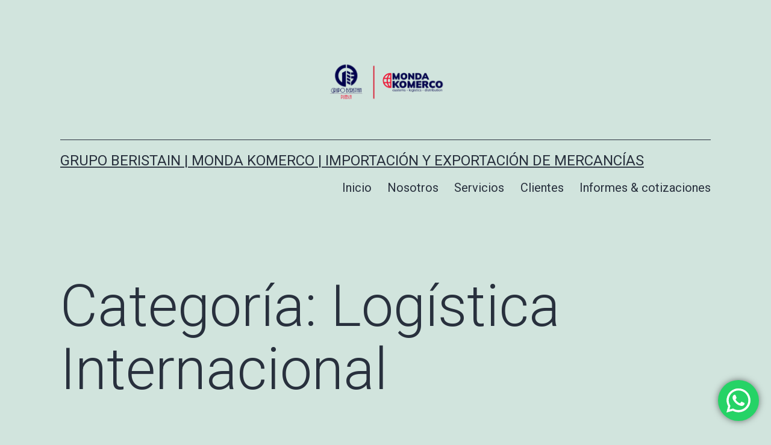

--- FILE ---
content_type: text/html
request_url: https://www.grupoberistain.com/category/logistica-internacional/
body_size: 12882
content:
<!doctype html>
<html lang="es" >
<head>
<meta charset="UTF-8" />
<meta name="viewport" content="width=device-width, initial-scale=1" />
<meta name='robots' content='index, follow, max-image-preview:large, max-snippet:-1, max-video-preview:-1' />
<style>img:is([sizes="auto" i], [sizes^="auto," i]) { contain-intrinsic-size: 3000px 1500px }</style>
<!-- This site is optimized with the Yoast SEO plugin v22.3 - https://yoast.com/wordpress/plugins/seo/ -->
<title>Logística Internacional archivos - Grupo Beristain | Monda Komerco | Importación y Exportación de Mercancías</title>
<link rel="canonical" href="https://www.grupoberistain.com/category/logistica-internacional/" />
<link rel="next" href="https://www.grupoberistain.com/category/logistica-internacional/page/2/" />
<meta property="og:locale" content="es_MX" />
<meta property="og:type" content="article" />
<meta property="og:title" content="Logística Internacional archivos - Grupo Beristain | Monda Komerco | Importación y Exportación de Mercancías" />
<meta property="og:url" content="https://www.grupoberistain.com/category/logistica-internacional/" />
<meta property="og:site_name" content="Grupo Beristain | Monda Komerco | Importación y Exportación de Mercancías" />
<meta name="twitter:card" content="summary_large_image" />
<script type="application/ld+json" class="yoast-schema-graph">{"@context":"https://schema.org","@graph":[{"@type":"CollectionPage","@id":"https://www.grupoberistain.com/category/logistica-internacional/","url":"https://www.grupoberistain.com/category/logistica-internacional/","name":"Logística Internacional archivos - Grupo Beristain | Monda Komerco | Importación y Exportación de Mercancías","isPartOf":{"@id":"https://www.grupoberistain.com/#website"},"primaryImageOfPage":{"@id":"https://www.grupoberistain.com/category/logistica-internacional/#primaryimage"},"image":{"@id":"https://www.grupoberistain.com/category/logistica-internacional/#primaryimage"},"thumbnailUrl":"https://www.grupoberistain.com/wp-content/uploads/2024/11/blog-beristain-15.webp","breadcrumb":{"@id":"https://www.grupoberistain.com/category/logistica-internacional/#breadcrumb"},"inLanguage":"es"},{"@type":"ImageObject","inLanguage":"es","@id":"https://www.grupoberistain.com/category/logistica-internacional/#primaryimage","url":"https://www.grupoberistain.com/wp-content/uploads/2024/11/blog-beristain-15.webp","contentUrl":"https://www.grupoberistain.com/wp-content/uploads/2024/11/blog-beristain-15.webp","width":1590,"height":900},{"@type":"BreadcrumbList","@id":"https://www.grupoberistain.com/category/logistica-internacional/#breadcrumb","itemListElement":[{"@type":"ListItem","position":1,"name":"Inicio","item":"https://www.grupoberistain.com/"},{"@type":"ListItem","position":2,"name":"Logística Internacional"}]},{"@type":"WebSite","@id":"https://www.grupoberistain.com/#website","url":"https://www.grupoberistain.com/","name":"Grupo Beristain | Monda Komerco | Importación y Exportación de Mercancías","description":"","publisher":{"@id":"https://www.grupoberistain.com/#organization"},"potentialAction":[{"@type":"SearchAction","target":{"@type":"EntryPoint","urlTemplate":"https://www.grupoberistain.com/?s={search_term_string}"},"query-input":"required name=search_term_string"}],"inLanguage":"es"},{"@type":"Organization","@id":"https://www.grupoberistain.com/#organization","name":"Grupo Beristain Puebla - Monda Komerco","url":"https://www.grupoberistain.com/","logo":{"@type":"ImageObject","inLanguage":"es","@id":"https://www.grupoberistain.com/#/schema/logo/image/","url":"https://www.grupoberistain.com/wp-content/uploads/2023/05/Diseno-sin-titulo-2024-03-18T175640.807.png","contentUrl":"https://www.grupoberistain.com/wp-content/uploads/2023/05/Diseno-sin-titulo-2024-03-18T175640.807.png","width":431,"height":206,"caption":"Grupo Beristain Puebla - Monda Komerco"},"image":{"@id":"https://www.grupoberistain.com/#/schema/logo/image/"},"sameAs":["https://www.facebook.com/BeristainLogistica/","https://www.instagram.com/grupo_beristain/","https://www.linkedin.com/company/2119984/"]}]}</script>
<!-- / Yoast SEO plugin. -->
<link rel="alternate" type="application/rss+xml" title="Grupo Beristain | Monda Komerco | Importación y Exportación de Mercancías &raquo; Feed" href="https://www.grupoberistain.com/feed/" />
<link rel="alternate" type="application/rss+xml" title="Grupo Beristain | Monda Komerco | Importación y Exportación de Mercancías &raquo; RSS de los comentarios" href="https://www.grupoberistain.com/comments/feed/" />
<link rel="alternate" type="application/rss+xml" title="Grupo Beristain | Monda Komerco | Importación y Exportación de Mercancías &raquo; Logística Internacional RSS de la categoría" href="https://www.grupoberistain.com/category/logistica-internacional/feed/" />
<!-- This site uses the Google Analytics by MonsterInsights plugin v9.2.2 - Using Analytics tracking - https://www.monsterinsights.com/ -->
<script src="//www.googletagmanager.com/gtag/js?id=G-H3QXZMBP6C"  data-cfasync="false" data-wpfc-render="false" async></script>
<script data-cfasync="false" data-wpfc-render="false">
var mi_version = '9.2.2';
var mi_track_user = true;
var mi_no_track_reason = '';
var MonsterInsightsDefaultLocations = {"page_location":"https:\/\/www.grupoberistain.com\/category\/logistica-internacional\/"};
if ( typeof MonsterInsightsPrivacyGuardFilter === 'function' ) {
var MonsterInsightsLocations = (typeof MonsterInsightsExcludeQuery === 'object') ? MonsterInsightsPrivacyGuardFilter( MonsterInsightsExcludeQuery ) : MonsterInsightsPrivacyGuardFilter( MonsterInsightsDefaultLocations );
} else {
var MonsterInsightsLocations = (typeof MonsterInsightsExcludeQuery === 'object') ? MonsterInsightsExcludeQuery : MonsterInsightsDefaultLocations;
}
var disableStrs = [
'ga-disable-G-H3QXZMBP6C',
];
/* Function to detect opted out users */
function __gtagTrackerIsOptedOut() {
for (var index = 0; index < disableStrs.length; index++) {
if (document.cookie.indexOf(disableStrs[index] + '=true') > -1) {
return true;
}
}
return false;
}
/* Disable tracking if the opt-out cookie exists. */
if (__gtagTrackerIsOptedOut()) {
for (var index = 0; index < disableStrs.length; index++) {
window[disableStrs[index]] = true;
}
}
/* Opt-out function */
function __gtagTrackerOptout() {
for (var index = 0; index < disableStrs.length; index++) {
document.cookie = disableStrs[index] + '=true; expires=Thu, 31 Dec 2099 23:59:59 UTC; path=/';
window[disableStrs[index]] = true;
}
}
if ('undefined' === typeof gaOptout) {
function gaOptout() {
__gtagTrackerOptout();
}
}
window.dataLayer = window.dataLayer || [];
window.MonsterInsightsDualTracker = {
helpers: {},
trackers: {},
};
if (mi_track_user) {
function __gtagDataLayer() {
dataLayer.push(arguments);
}
function __gtagTracker(type, name, parameters) {
if (!parameters) {
parameters = {};
}
if (parameters.send_to) {
__gtagDataLayer.apply(null, arguments);
return;
}
if (type === 'event') {
parameters.send_to = monsterinsights_frontend.v4_id;
var hookName = name;
if (typeof parameters['event_category'] !== 'undefined') {
hookName = parameters['event_category'] + ':' + name;
}
if (typeof MonsterInsightsDualTracker.trackers[hookName] !== 'undefined') {
MonsterInsightsDualTracker.trackers[hookName](parameters);
} else {
__gtagDataLayer('event', name, parameters);
}
} else {
__gtagDataLayer.apply(null, arguments);
}
}
__gtagTracker('js', new Date());
__gtagTracker('set', {
'developer_id.dZGIzZG': true,
});
if ( MonsterInsightsLocations.page_location ) {
__gtagTracker('set', MonsterInsightsLocations);
}
__gtagTracker('config', 'G-H3QXZMBP6C', {"forceSSL":"true","link_attribution":"true"} );
window.gtag = __gtagTracker;										(function () {
/* https://developers.google.com/analytics/devguides/collection/analyticsjs/ */
/* ga and __gaTracker compatibility shim. */
var noopfn = function () {
return null;
};
var newtracker = function () {
return new Tracker();
};
var Tracker = function () {
return null;
};
var p = Tracker.prototype;
p.get = noopfn;
p.set = noopfn;
p.send = function () {
var args = Array.prototype.slice.call(arguments);
args.unshift('send');
__gaTracker.apply(null, args);
};
var __gaTracker = function () {
var len = arguments.length;
if (len === 0) {
return;
}
var f = arguments[len - 1];
if (typeof f !== 'object' || f === null || typeof f.hitCallback !== 'function') {
if ('send' === arguments[0]) {
var hitConverted, hitObject = false, action;
if ('event' === arguments[1]) {
if ('undefined' !== typeof arguments[3]) {
hitObject = {
'eventAction': arguments[3],
'eventCategory': arguments[2],
'eventLabel': arguments[4],
'value': arguments[5] ? arguments[5] : 1,
}
}
}
if ('pageview' === arguments[1]) {
if ('undefined' !== typeof arguments[2]) {
hitObject = {
'eventAction': 'page_view',
'page_path': arguments[2],
}
}
}
if (typeof arguments[2] === 'object') {
hitObject = arguments[2];
}
if (typeof arguments[5] === 'object') {
Object.assign(hitObject, arguments[5]);
}
if ('undefined' !== typeof arguments[1].hitType) {
hitObject = arguments[1];
if ('pageview' === hitObject.hitType) {
hitObject.eventAction = 'page_view';
}
}
if (hitObject) {
action = 'timing' === arguments[1].hitType ? 'timing_complete' : hitObject.eventAction;
hitConverted = mapArgs(hitObject);
__gtagTracker('event', action, hitConverted);
}
}
return;
}
function mapArgs(args) {
var arg, hit = {};
var gaMap = {
'eventCategory': 'event_category',
'eventAction': 'event_action',
'eventLabel': 'event_label',
'eventValue': 'event_value',
'nonInteraction': 'non_interaction',
'timingCategory': 'event_category',
'timingVar': 'name',
'timingValue': 'value',
'timingLabel': 'event_label',
'page': 'page_path',
'location': 'page_location',
'title': 'page_title',
'referrer' : 'page_referrer',
};
for (arg in args) {
if (!(!args.hasOwnProperty(arg) || !gaMap.hasOwnProperty(arg))) {
hit[gaMap[arg]] = args[arg];
} else {
hit[arg] = args[arg];
}
}
return hit;
}
try {
f.hitCallback();
} catch (ex) {
}
};
__gaTracker.create = newtracker;
__gaTracker.getByName = newtracker;
__gaTracker.getAll = function () {
return [];
};
__gaTracker.remove = noopfn;
__gaTracker.loaded = true;
window['__gaTracker'] = __gaTracker;
})();
} else {
console.log("");
(function () {
function __gtagTracker() {
return null;
}
window['__gtagTracker'] = __gtagTracker;
window['gtag'] = __gtagTracker;
})();
}
</script>
<!-- / Google Analytics by MonsterInsights -->
<!-- <link rel='stylesheet' id='ht_ctc_main_css-css' href='https://www.grupoberistain.com/wp-content/plugins/click-to-chat-for-whatsapp/new/inc/assets/css/main.css?ver=4.6' media='all' /> -->
<!-- <link rel='stylesheet' id='twenty-twenty-one-custom-color-overrides-css' href='https://www.grupoberistain.com/wp-content/themes/twentytwentyone/assets/css/custom-color-overrides.css?ver=2.1' media='all' /> -->
<link rel="stylesheet" type="text/css" href="//www.grupoberistain.com/wp-content/cache/wpfc-minified/fsb2g0mn/9teaf.css" media="all"/>
<style id='classic-theme-styles-inline-css'>
/*! This file is auto-generated */
.wp-block-button__link{color:#fff;background-color:#32373c;border-radius:9999px;box-shadow:none;text-decoration:none;padding:calc(.667em + 2px) calc(1.333em + 2px);font-size:1.125em}.wp-block-file__button{background:#32373c;color:#fff;text-decoration:none}
</style>
<style id='global-styles-inline-css'>
:root{--wp--preset--aspect-ratio--square: 1;--wp--preset--aspect-ratio--4-3: 4/3;--wp--preset--aspect-ratio--3-4: 3/4;--wp--preset--aspect-ratio--3-2: 3/2;--wp--preset--aspect-ratio--2-3: 2/3;--wp--preset--aspect-ratio--16-9: 16/9;--wp--preset--aspect-ratio--9-16: 9/16;--wp--preset--color--black: #000000;--wp--preset--color--cyan-bluish-gray: #abb8c3;--wp--preset--color--white: #FFFFFF;--wp--preset--color--pale-pink: #f78da7;--wp--preset--color--vivid-red: #cf2e2e;--wp--preset--color--luminous-vivid-orange: #ff6900;--wp--preset--color--luminous-vivid-amber: #fcb900;--wp--preset--color--light-green-cyan: #7bdcb5;--wp--preset--color--vivid-green-cyan: #00d084;--wp--preset--color--pale-cyan-blue: #8ed1fc;--wp--preset--color--vivid-cyan-blue: #0693e3;--wp--preset--color--vivid-purple: #9b51e0;--wp--preset--color--dark-gray: #28303D;--wp--preset--color--gray: #39414D;--wp--preset--color--green: #D1E4DD;--wp--preset--color--blue: #D1DFE4;--wp--preset--color--purple: #D1D1E4;--wp--preset--color--red: #E4D1D1;--wp--preset--color--orange: #E4DAD1;--wp--preset--color--yellow: #EEEADD;--wp--preset--gradient--vivid-cyan-blue-to-vivid-purple: linear-gradient(135deg,rgba(6,147,227,1) 0%,rgb(155,81,224) 100%);--wp--preset--gradient--light-green-cyan-to-vivid-green-cyan: linear-gradient(135deg,rgb(122,220,180) 0%,rgb(0,208,130) 100%);--wp--preset--gradient--luminous-vivid-amber-to-luminous-vivid-orange: linear-gradient(135deg,rgba(252,185,0,1) 0%,rgba(255,105,0,1) 100%);--wp--preset--gradient--luminous-vivid-orange-to-vivid-red: linear-gradient(135deg,rgba(255,105,0,1) 0%,rgb(207,46,46) 100%);--wp--preset--gradient--very-light-gray-to-cyan-bluish-gray: linear-gradient(135deg,rgb(238,238,238) 0%,rgb(169,184,195) 100%);--wp--preset--gradient--cool-to-warm-spectrum: linear-gradient(135deg,rgb(74,234,220) 0%,rgb(151,120,209) 20%,rgb(207,42,186) 40%,rgb(238,44,130) 60%,rgb(251,105,98) 80%,rgb(254,248,76) 100%);--wp--preset--gradient--blush-light-purple: linear-gradient(135deg,rgb(255,206,236) 0%,rgb(152,150,240) 100%);--wp--preset--gradient--blush-bordeaux: linear-gradient(135deg,rgb(254,205,165) 0%,rgb(254,45,45) 50%,rgb(107,0,62) 100%);--wp--preset--gradient--luminous-dusk: linear-gradient(135deg,rgb(255,203,112) 0%,rgb(199,81,192) 50%,rgb(65,88,208) 100%);--wp--preset--gradient--pale-ocean: linear-gradient(135deg,rgb(255,245,203) 0%,rgb(182,227,212) 50%,rgb(51,167,181) 100%);--wp--preset--gradient--electric-grass: linear-gradient(135deg,rgb(202,248,128) 0%,rgb(113,206,126) 100%);--wp--preset--gradient--midnight: linear-gradient(135deg,rgb(2,3,129) 0%,rgb(40,116,252) 100%);--wp--preset--gradient--purple-to-yellow: linear-gradient(160deg, #D1D1E4 0%, #EEEADD 100%);--wp--preset--gradient--yellow-to-purple: linear-gradient(160deg, #EEEADD 0%, #D1D1E4 100%);--wp--preset--gradient--green-to-yellow: linear-gradient(160deg, #D1E4DD 0%, #EEEADD 100%);--wp--preset--gradient--yellow-to-green: linear-gradient(160deg, #EEEADD 0%, #D1E4DD 100%);--wp--preset--gradient--red-to-yellow: linear-gradient(160deg, #E4D1D1 0%, #EEEADD 100%);--wp--preset--gradient--yellow-to-red: linear-gradient(160deg, #EEEADD 0%, #E4D1D1 100%);--wp--preset--gradient--purple-to-red: linear-gradient(160deg, #D1D1E4 0%, #E4D1D1 100%);--wp--preset--gradient--red-to-purple: linear-gradient(160deg, #E4D1D1 0%, #D1D1E4 100%);--wp--preset--font-size--small: 18px;--wp--preset--font-size--medium: 20px;--wp--preset--font-size--large: 24px;--wp--preset--font-size--x-large: 42px;--wp--preset--font-size--extra-small: 16px;--wp--preset--font-size--normal: 20px;--wp--preset--font-size--extra-large: 40px;--wp--preset--font-size--huge: 96px;--wp--preset--font-size--gigantic: 144px;--wp--preset--spacing--20: 0.44rem;--wp--preset--spacing--30: 0.67rem;--wp--preset--spacing--40: 1rem;--wp--preset--spacing--50: 1.5rem;--wp--preset--spacing--60: 2.25rem;--wp--preset--spacing--70: 3.38rem;--wp--preset--spacing--80: 5.06rem;--wp--preset--shadow--natural: 6px 6px 9px rgba(0, 0, 0, 0.2);--wp--preset--shadow--deep: 12px 12px 50px rgba(0, 0, 0, 0.4);--wp--preset--shadow--sharp: 6px 6px 0px rgba(0, 0, 0, 0.2);--wp--preset--shadow--outlined: 6px 6px 0px -3px rgba(255, 255, 255, 1), 6px 6px rgba(0, 0, 0, 1);--wp--preset--shadow--crisp: 6px 6px 0px rgba(0, 0, 0, 1);}:where(.is-layout-flex){gap: 0.5em;}:where(.is-layout-grid){gap: 0.5em;}body .is-layout-flex{display: flex;}.is-layout-flex{flex-wrap: wrap;align-items: center;}.is-layout-flex > :is(*, div){margin: 0;}body .is-layout-grid{display: grid;}.is-layout-grid > :is(*, div){margin: 0;}:where(.wp-block-columns.is-layout-flex){gap: 2em;}:where(.wp-block-columns.is-layout-grid){gap: 2em;}:where(.wp-block-post-template.is-layout-flex){gap: 1.25em;}:where(.wp-block-post-template.is-layout-grid){gap: 1.25em;}.has-black-color{color: var(--wp--preset--color--black) !important;}.has-cyan-bluish-gray-color{color: var(--wp--preset--color--cyan-bluish-gray) !important;}.has-white-color{color: var(--wp--preset--color--white) !important;}.has-pale-pink-color{color: var(--wp--preset--color--pale-pink) !important;}.has-vivid-red-color{color: var(--wp--preset--color--vivid-red) !important;}.has-luminous-vivid-orange-color{color: var(--wp--preset--color--luminous-vivid-orange) !important;}.has-luminous-vivid-amber-color{color: var(--wp--preset--color--luminous-vivid-amber) !important;}.has-light-green-cyan-color{color: var(--wp--preset--color--light-green-cyan) !important;}.has-vivid-green-cyan-color{color: var(--wp--preset--color--vivid-green-cyan) !important;}.has-pale-cyan-blue-color{color: var(--wp--preset--color--pale-cyan-blue) !important;}.has-vivid-cyan-blue-color{color: var(--wp--preset--color--vivid-cyan-blue) !important;}.has-vivid-purple-color{color: var(--wp--preset--color--vivid-purple) !important;}.has-black-background-color{background-color: var(--wp--preset--color--black) !important;}.has-cyan-bluish-gray-background-color{background-color: var(--wp--preset--color--cyan-bluish-gray) !important;}.has-white-background-color{background-color: var(--wp--preset--color--white) !important;}.has-pale-pink-background-color{background-color: var(--wp--preset--color--pale-pink) !important;}.has-vivid-red-background-color{background-color: var(--wp--preset--color--vivid-red) !important;}.has-luminous-vivid-orange-background-color{background-color: var(--wp--preset--color--luminous-vivid-orange) !important;}.has-luminous-vivid-amber-background-color{background-color: var(--wp--preset--color--luminous-vivid-amber) !important;}.has-light-green-cyan-background-color{background-color: var(--wp--preset--color--light-green-cyan) !important;}.has-vivid-green-cyan-background-color{background-color: var(--wp--preset--color--vivid-green-cyan) !important;}.has-pale-cyan-blue-background-color{background-color: var(--wp--preset--color--pale-cyan-blue) !important;}.has-vivid-cyan-blue-background-color{background-color: var(--wp--preset--color--vivid-cyan-blue) !important;}.has-vivid-purple-background-color{background-color: var(--wp--preset--color--vivid-purple) !important;}.has-black-border-color{border-color: var(--wp--preset--color--black) !important;}.has-cyan-bluish-gray-border-color{border-color: var(--wp--preset--color--cyan-bluish-gray) !important;}.has-white-border-color{border-color: var(--wp--preset--color--white) !important;}.has-pale-pink-border-color{border-color: var(--wp--preset--color--pale-pink) !important;}.has-vivid-red-border-color{border-color: var(--wp--preset--color--vivid-red) !important;}.has-luminous-vivid-orange-border-color{border-color: var(--wp--preset--color--luminous-vivid-orange) !important;}.has-luminous-vivid-amber-border-color{border-color: var(--wp--preset--color--luminous-vivid-amber) !important;}.has-light-green-cyan-border-color{border-color: var(--wp--preset--color--light-green-cyan) !important;}.has-vivid-green-cyan-border-color{border-color: var(--wp--preset--color--vivid-green-cyan) !important;}.has-pale-cyan-blue-border-color{border-color: var(--wp--preset--color--pale-cyan-blue) !important;}.has-vivid-cyan-blue-border-color{border-color: var(--wp--preset--color--vivid-cyan-blue) !important;}.has-vivid-purple-border-color{border-color: var(--wp--preset--color--vivid-purple) !important;}.has-vivid-cyan-blue-to-vivid-purple-gradient-background{background: var(--wp--preset--gradient--vivid-cyan-blue-to-vivid-purple) !important;}.has-light-green-cyan-to-vivid-green-cyan-gradient-background{background: var(--wp--preset--gradient--light-green-cyan-to-vivid-green-cyan) !important;}.has-luminous-vivid-amber-to-luminous-vivid-orange-gradient-background{background: var(--wp--preset--gradient--luminous-vivid-amber-to-luminous-vivid-orange) !important;}.has-luminous-vivid-orange-to-vivid-red-gradient-background{background: var(--wp--preset--gradient--luminous-vivid-orange-to-vivid-red) !important;}.has-very-light-gray-to-cyan-bluish-gray-gradient-background{background: var(--wp--preset--gradient--very-light-gray-to-cyan-bluish-gray) !important;}.has-cool-to-warm-spectrum-gradient-background{background: var(--wp--preset--gradient--cool-to-warm-spectrum) !important;}.has-blush-light-purple-gradient-background{background: var(--wp--preset--gradient--blush-light-purple) !important;}.has-blush-bordeaux-gradient-background{background: var(--wp--preset--gradient--blush-bordeaux) !important;}.has-luminous-dusk-gradient-background{background: var(--wp--preset--gradient--luminous-dusk) !important;}.has-pale-ocean-gradient-background{background: var(--wp--preset--gradient--pale-ocean) !important;}.has-electric-grass-gradient-background{background: var(--wp--preset--gradient--electric-grass) !important;}.has-midnight-gradient-background{background: var(--wp--preset--gradient--midnight) !important;}.has-small-font-size{font-size: var(--wp--preset--font-size--small) !important;}.has-medium-font-size{font-size: var(--wp--preset--font-size--medium) !important;}.has-large-font-size{font-size: var(--wp--preset--font-size--large) !important;}.has-x-large-font-size{font-size: var(--wp--preset--font-size--x-large) !important;}
:where(.wp-block-post-template.is-layout-flex){gap: 1.25em;}:where(.wp-block-post-template.is-layout-grid){gap: 1.25em;}
:where(.wp-block-columns.is-layout-flex){gap: 2em;}:where(.wp-block-columns.is-layout-grid){gap: 2em;}
:root :where(.wp-block-pullquote){font-size: 1.5em;line-height: 1.6;}
</style>
<!-- <link rel='stylesheet' id='hfe-style-css' href='https://www.grupoberistain.com/wp-content/plugins/header-footer-elementor/assets/css/header-footer-elementor.css?ver=1.6.26' media='all' /> -->
<!-- <link rel='stylesheet' id='elementor-icons-css' href='https://www.grupoberistain.com/wp-content/plugins/elementor/assets/lib/eicons/css/elementor-icons.min.css?ver=5.29.0' media='all' /> -->
<!-- <link rel='stylesheet' id='elementor-frontend-css' href='https://www.grupoberistain.com/wp-content/plugins/elementor/assets/css/frontend-lite.min.css?ver=3.20.2' media='all' /> -->
<!-- <link rel='stylesheet' id='swiper-css' href='https://www.grupoberistain.com/wp-content/plugins/elementor/assets/lib/swiper/v8/css/swiper.min.css?ver=8.4.5' media='all' /> -->
<link rel="stylesheet" type="text/css" href="//www.grupoberistain.com/wp-content/cache/wpfc-minified/9h25fy81/9tecm.css" media="all"/>
<link rel='stylesheet' id='elementor-post-182-css' href='https://www.grupoberistain.com/wp-content/uploads/elementor/css/post-182.css?ver=1710967463' media='all' />
<!-- <link rel='stylesheet' id='elementor-pro-css' href='https://www.grupoberistain.com/wp-content/plugins/elementor-pro/assets/css/frontend-lite.min.css?ver=3.20.0' media='all' /> -->
<!-- <link rel='stylesheet' id='elementor-global-css' href='https://www.grupoberistain.com/wp-content/uploads/elementor/css/global.css?ver=1712107481' media='all' /> -->
<!-- <link rel='stylesheet' id='twenty-twenty-one-style-css' href='https://www.grupoberistain.com/wp-content/themes/twentytwentyone/style.css?ver=2.1' media='all' /> -->
<link rel="stylesheet" type="text/css" href="//www.grupoberistain.com/wp-content/cache/wpfc-minified/lmt5esdy/bqv63.css" media="all"/>
<!-- <link rel='stylesheet' id='twenty-twenty-one-print-style-css' href='https://www.grupoberistain.com/wp-content/themes/twentytwentyone/assets/css/print.css?ver=2.1' media='print' /> -->
<link rel="stylesheet" type="text/css" href="//www.grupoberistain.com/wp-content/cache/wpfc-minified/8ac1gtfs/9teaf.css" media="print"/>
<!-- <link rel='stylesheet' id='eael-general-css' href='https://www.grupoberistain.com/wp-content/plugins/essential-addons-for-elementor-lite/assets/front-end/css/view/general.min.css?ver=5.9.11' media='all' /> -->
<link rel="stylesheet" type="text/css" href="//www.grupoberistain.com/wp-content/cache/wpfc-minified/lyiknywh/9teaf.css" media="all"/>
<link rel='stylesheet' id='google-fonts-1-css' href='https://fonts.googleapis.com/css?family=Roboto%3A100%2C100italic%2C200%2C200italic%2C300%2C300italic%2C400%2C400italic%2C500%2C500italic%2C600%2C600italic%2C700%2C700italic%2C800%2C800italic%2C900%2C900italic%7CRoboto+Slab%3A100%2C100italic%2C200%2C200italic%2C300%2C300italic%2C400%2C400italic%2C500%2C500italic%2C600%2C600italic%2C700%2C700italic%2C800%2C800italic%2C900%2C900italic&#038;display=swap&#038;ver=6.7.1' media='all' />
<link rel="preconnect" href="https://fonts.gstatic.com/" crossorigin><script src='//www.grupoberistain.com/wp-content/cache/wpfc-minified/f4rwq5e1/9teaf.js' type="text/javascript"></script>
<!-- <script src="https://www.grupoberistain.com/wp-includes/js/jquery/jquery.min.js?ver=3.7.1" id="jquery-core-js"></script> -->
<!-- <script src="https://www.grupoberistain.com/wp-includes/js/jquery/jquery-migrate.min.js?ver=3.4.1" id="jquery-migrate-js"></script> -->
<!-- <script src="https://www.grupoberistain.com/wp-content/plugins/google-analytics-for-wordpress/assets/js/frontend-gtag.min.js?ver=9.2.2" id="monsterinsights-frontend-script-js" async data-wp-strategy="async"></script> -->
<script data-cfasync="false" data-wpfc-render="false" id='monsterinsights-frontend-script-js-extra'>var monsterinsights_frontend = {"js_events_tracking":"true","download_extensions":"doc,pdf,ppt,zip,xls,docx,pptx,xlsx","inbound_paths":"[]","home_url":"https:\/\/www.grupoberistain.com","hash_tracking":"false","v4_id":"G-H3QXZMBP6C"};</script>
<script id="twenty-twenty-one-ie11-polyfills-js-after">
( Element.prototype.matches && Element.prototype.closest && window.NodeList && NodeList.prototype.forEach ) || document.write( '<script src="https://www.grupoberistain.com/wp-content/themes/twentytwentyone/assets/js/polyfills.js?ver=2.1"></scr' + 'ipt>' );
</script>
<script src='//www.grupoberistain.com/wp-content/cache/wpfc-minified/kqal7b17/9teaf.js' type="text/javascript"></script>
<!-- <script src="https://www.grupoberistain.com/wp-content/themes/twentytwentyone/assets/js/primary-navigation.js?ver=2.1" id="twenty-twenty-one-primary-navigation-script-js" defer data-wp-strategy="defer"></script> -->
<link rel="https://api.w.org/" href="https://www.grupoberistain.com/wp-json/" /><link rel="alternate" title="JSON" type="application/json" href="https://www.grupoberistain.com/wp-json/wp/v2/categories/46" /><link rel="EditURI" type="application/rsd+xml" title="RSD" href="https://www.grupoberistain.com/xmlrpc.php?rsd" />
<meta name="generator" content="WordPress 6.7.1" />
<script>
document.documentElement.className = document.documentElement.className.replace( 'no-js', 'js' );
</script>
<style>
.no-js img.lazyload { display: none; }
figure.wp-block-image img.lazyloading { min-width: 150px; }
.lazyload, .lazyloading { opacity: 0; }
.lazyloaded {
opacity: 1;
transition: opacity 400ms;
transition-delay: 0ms;
}
</style>
<meta name="generator" content="Elementor 3.20.2; features: e_optimized_assets_loading, e_optimized_css_loading, additional_custom_breakpoints, block_editor_assets_optimize, e_image_loading_optimization; settings: css_print_method-external, google_font-enabled, font_display-swap">
<link rel="icon" href="https://www.grupoberistain.com/wp-content/uploads/2023/06/cropped-iso-32x32.png" sizes="32x32" />
<link rel="icon" href="https://www.grupoberistain.com/wp-content/uploads/2023/06/cropped-iso-192x192.png" sizes="192x192" />
<link rel="apple-touch-icon" href="https://www.grupoberistain.com/wp-content/uploads/2023/06/cropped-iso-180x180.png" />
<meta name="msapplication-TileImage" content="https://www.grupoberistain.com/wp-content/uploads/2023/06/cropped-iso-270x270.png" />
<style id="wp-custom-css">
.grecaptcha-badge { visibility: hidden; }		</style>
</head>
<body class="archive category category-logistica-internacional category-46 wp-custom-logo wp-embed-responsive ehf-template-twentytwentyone ehf-stylesheet-twentytwentyone is-light-theme no-js hfeed has-main-navigation elementor-default elementor-kit-182">
<div id="page" class="site">
<a class="skip-link screen-reader-text" href="#content">
Saltar al contenido	</a>
<header id="masthead" class="site-header has-logo has-title-and-tagline has-menu">
<div class="site-logo"><a href="https://www.grupoberistain.com/" class="custom-logo-link" rel="home"><img fetchpriority="high" width="431" height="206"   alt="Grupo Beristain | Monda Komerco | Importación y Exportación de Mercancías" decoding="async" data-srcset="https://www.grupoberistain.com/wp-content/uploads/2023/05/Diseno-sin-titulo-2024-03-18T175640.807.png 431w, https://www.grupoberistain.com/wp-content/uploads/2023/05/Diseno-sin-titulo-2024-03-18T175640.807-300x143.png 300w"  data-src="https://www.grupoberistain.com/wp-content/uploads/2023/05/Diseno-sin-titulo-2024-03-18T175640.807.png" data-sizes="(max-width: 431px) 100vw, 431px" class="custom-logo lazyload" src="[data-uri]" /><noscript><img fetchpriority="high" width="431" height="206" src="https://www.grupoberistain.com/wp-content/uploads/2023/05/Diseno-sin-titulo-2024-03-18T175640.807.png" class="custom-logo" alt="Grupo Beristain | Monda Komerco | Importación y Exportación de Mercancías" decoding="async" srcset="https://www.grupoberistain.com/wp-content/uploads/2023/05/Diseno-sin-titulo-2024-03-18T175640.807.png 431w, https://www.grupoberistain.com/wp-content/uploads/2023/05/Diseno-sin-titulo-2024-03-18T175640.807-300x143.png 300w" sizes="(max-width: 431px) 100vw, 431px" /></noscript></a></div>
<div class="site-branding">
<p class="site-title"><a href="https://www.grupoberistain.com/">Grupo Beristain | Monda Komerco | Importación y Exportación de Mercancías</a></p>
</div><!-- .site-branding -->
<nav id="site-navigation" class="primary-navigation" aria-label="Menú principal">
<div class="menu-button-container">
<button id="primary-mobile-menu" class="button" aria-controls="primary-menu-list" aria-expanded="false">
<span class="dropdown-icon open">Menú					<svg class="svg-icon" width="24" height="24" aria-hidden="true" role="img" focusable="false" viewBox="0 0 24 24" fill="none" xmlns="http://www.w3.org/2000/svg"><path fill-rule="evenodd" clip-rule="evenodd" d="M4.5 6H19.5V7.5H4.5V6ZM4.5 12H19.5V13.5H4.5V12ZM19.5 18H4.5V19.5H19.5V18Z" fill="currentColor"/></svg>				</span>
<span class="dropdown-icon close">Cerrar					<svg class="svg-icon" width="24" height="24" aria-hidden="true" role="img" focusable="false" viewBox="0 0 24 24" fill="none" xmlns="http://www.w3.org/2000/svg"><path fill-rule="evenodd" clip-rule="evenodd" d="M12 10.9394L5.53033 4.46973L4.46967 5.53039L10.9393 12.0001L4.46967 18.4697L5.53033 19.5304L12 13.0607L18.4697 19.5304L19.5303 18.4697L13.0607 12.0001L19.5303 5.53039L18.4697 4.46973L12 10.9394Z" fill="currentColor"/></svg>				</span>
</button><!-- #primary-mobile-menu -->
</div><!-- .menu-button-container -->
<div class="primary-menu-container"><ul id="primary-menu-list" class="menu-wrapper"><li id="menu-item-253" class="menu-item menu-item-type-custom menu-item-object-custom menu-item-253"><a href="#top">Inicio</a></li>
<li id="menu-item-254" class="menu-item menu-item-type-custom menu-item-object-custom menu-item-254"><a href="#nosotros">Nosotros</a></li>
<li id="menu-item-255" class="menu-item menu-item-type-custom menu-item-object-custom menu-item-255"><a href="#servicios">Servicios</a></li>
<li id="menu-item-1497" class="menu-item menu-item-type-custom menu-item-object-custom menu-item-1497"><a href="#clientes">Clientes</a></li>
<li id="menu-item-256" class="menu-item menu-item-type-custom menu-item-object-custom menu-item-256"><a href="#contacto">Informes &#038; cotizaciones</a></li>
</ul></div>	</nav><!-- #site-navigation -->
</header><!-- #masthead -->
<div id="content" class="site-content">
<div id="primary" class="content-area">
<main id="main" class="site-main">
<header class="page-header alignwide">
<h1 class="page-title">Categoría: <span>Logística Internacional</span></h1>			</header><!-- .page-header -->
<article id="post-4276" class="post-4276 post type-post status-publish format-standard has-post-thumbnail hentry category-comercio-exterior category-logistica-internacional tag-ecommerce tag-importacion-y-exportacion tag-logistica-2 tag-transporte-carga entry">
<header class="entry-header">
<h2 class="entry-title default-max-width"><a href="https://www.grupoberistain.com/comercio-electronico-logistica-ultima-milla/">Comercio Electrónico y Logística: Desafíos y Oportunidades en la Última Milla</a></h2>
<figure class="post-thumbnail">
<a class="post-thumbnail-inner alignwide" href="https://www.grupoberistain.com/comercio-electronico-logistica-ultima-milla/" aria-hidden="true" tabindex="-1">
<img width="1568" height="888"   alt="" decoding="async" data-srcset="https://www.grupoberistain.com/wp-content/uploads/2024/11/blog-beristain-15-1568x888.webp 1568w, https://www.grupoberistain.com/wp-content/uploads/2024/11/blog-beristain-15-300x170.webp 300w, https://www.grupoberistain.com/wp-content/uploads/2024/11/blog-beristain-15-1024x580.webp 1024w, https://www.grupoberistain.com/wp-content/uploads/2024/11/blog-beristain-15-768x435.webp 768w, https://www.grupoberistain.com/wp-content/uploads/2024/11/blog-beristain-15-1536x869.webp 1536w, https://www.grupoberistain.com/wp-content/uploads/2024/11/blog-beristain-15.webp 1590w"  style="width:100%;height:56.6%;max-width:1590px;" data-src="https://www.grupoberistain.com/wp-content/uploads/2024/11/blog-beristain-15-1568x888.webp" data-sizes="(max-width: 1568px) 100vw, 1568px" class="attachment-post-thumbnail size-post-thumbnail wp-post-image lazyload" src="[data-uri]" /><noscript><img width="1568" height="888" src="https://www.grupoberistain.com/wp-content/uploads/2024/11/blog-beristain-15-1568x888.webp" class="attachment-post-thumbnail size-post-thumbnail wp-post-image" alt="" decoding="async" srcset="https://www.grupoberistain.com/wp-content/uploads/2024/11/blog-beristain-15-1568x888.webp 1568w, https://www.grupoberistain.com/wp-content/uploads/2024/11/blog-beristain-15-300x170.webp 300w, https://www.grupoberistain.com/wp-content/uploads/2024/11/blog-beristain-15-1024x580.webp 1024w, https://www.grupoberistain.com/wp-content/uploads/2024/11/blog-beristain-15-768x435.webp 768w, https://www.grupoberistain.com/wp-content/uploads/2024/11/blog-beristain-15-1536x869.webp 1536w, https://www.grupoberistain.com/wp-content/uploads/2024/11/blog-beristain-15.webp 1590w" sizes="(max-width: 1568px) 100vw, 1568px" style="width:100%;height:56.6%;max-width:1590px;" /></noscript>				</a>
</figure><!-- .post-thumbnail -->
</header><!-- .entry-header -->
<div class="entry-content">
<p>El comercio electrónico ha crecido exponencialmente en México, impulsando la demanda de servicios logísticos que garanticen entregas rápidas y seguras. Sin embargo, la logística de última milla, es decir, el tramo final de la entrega al consumidor, sigue siendo uno de los mayores retos para las empresas. Entre los principales desafíos destacan los altos costos&hellip; <a class="more-link" href="https://www.grupoberistain.com/comercio-electronico-logistica-ultima-milla/">Seguir leyendo <span class="screen-reader-text">Comercio Electrónico y Logística: Desafíos y Oportunidades en la Última Milla</span></a></p>
</div><!-- .entry-content -->
<footer class="entry-footer default-max-width">
<span class="posted-on">Publicada el <time class="entry-date published updated" datetime="2024-11-21T21:05:40+00:00">21 noviembre, 2024</time></span><div class="post-taxonomies"><span class="cat-links">Categorizada como <a href="https://www.grupoberistain.com/category/comercio-exterior/" rel="category tag">Comercio Exterior</a>, <a href="https://www.grupoberistain.com/category/logistica-internacional/" rel="category tag">Logística Internacional</a> </span><span class="tags-links">Etiquetada como <a href="https://www.grupoberistain.com/tag/ecommerce/" rel="tag">ecommerce</a>, <a href="https://www.grupoberistain.com/tag/importacion-y-exportacion/" rel="tag">importacion y exportación</a>, <a href="https://www.grupoberistain.com/tag/logistica-2/" rel="tag">logistica</a>, <a href="https://www.grupoberistain.com/tag/transporte-carga/" rel="tag">Transporte de Carga</a></span></div>	</footer><!-- .entry-footer -->
</article><!-- #post-${ID} -->
<article id="post-4265" class="post-4265 post type-post status-publish format-standard has-post-thumbnail hentry category-logistica-internacional tag-importacion-y-exportacion tag-logistica-2 tag-supply-chain tag-transporte-carga entry">
<header class="entry-header">
<h2 class="entry-title default-max-width"><a href="https://www.grupoberistain.com/intermodalidad-alternativa-costos-logisticos/">Intermodalidad: Una Alternativa Clave ante el Aumento de Costos Logísticos</a></h2>
<figure class="post-thumbnail">
<a class="post-thumbnail-inner alignwide" href="https://www.grupoberistain.com/intermodalidad-alternativa-costos-logisticos/" aria-hidden="true" tabindex="-1">
<img width="1568" height="888"   alt="" decoding="async" data-srcset="https://www.grupoberistain.com/wp-content/uploads/2024/11/blog-beristain-14-1568x888.webp 1568w, https://www.grupoberistain.com/wp-content/uploads/2024/11/blog-beristain-14-300x170.webp 300w, https://www.grupoberistain.com/wp-content/uploads/2024/11/blog-beristain-14-1024x580.webp 1024w, https://www.grupoberistain.com/wp-content/uploads/2024/11/blog-beristain-14-768x435.webp 768w, https://www.grupoberistain.com/wp-content/uploads/2024/11/blog-beristain-14-1536x869.webp 1536w, https://www.grupoberistain.com/wp-content/uploads/2024/11/blog-beristain-14.webp 1590w"  style="width:100%;height:56.6%;max-width:1590px;" data-src="https://www.grupoberistain.com/wp-content/uploads/2024/11/blog-beristain-14-1568x888.webp" data-sizes="(max-width: 1568px) 100vw, 1568px" class="attachment-post-thumbnail size-post-thumbnail wp-post-image lazyload" src="[data-uri]" /><noscript><img width="1568" height="888" src="https://www.grupoberistain.com/wp-content/uploads/2024/11/blog-beristain-14-1568x888.webp" class="attachment-post-thumbnail size-post-thumbnail wp-post-image" alt="" decoding="async" srcset="https://www.grupoberistain.com/wp-content/uploads/2024/11/blog-beristain-14-1568x888.webp 1568w, https://www.grupoberistain.com/wp-content/uploads/2024/11/blog-beristain-14-300x170.webp 300w, https://www.grupoberistain.com/wp-content/uploads/2024/11/blog-beristain-14-1024x580.webp 1024w, https://www.grupoberistain.com/wp-content/uploads/2024/11/blog-beristain-14-768x435.webp 768w, https://www.grupoberistain.com/wp-content/uploads/2024/11/blog-beristain-14-1536x869.webp 1536w, https://www.grupoberistain.com/wp-content/uploads/2024/11/blog-beristain-14.webp 1590w" sizes="(max-width: 1568px) 100vw, 1568px" style="width:100%;height:56.6%;max-width:1590px;" /></noscript>				</a>
</figure><!-- .post-thumbnail -->
</header><!-- .entry-header -->
<div class="entry-content">
<p>El transporte intermodal, que combina diferentes medios como el ferrocarril y el camión, ha emergido como una solución clave frente a los crecientes costos logísticos. En México, esta modalidad está en auge debido a su capacidad para mover grandes volúmenes de mercancía de manera más eficiente y a menor costo, especialmente en rutas nacionales y&hellip; <a class="more-link" href="https://www.grupoberistain.com/intermodalidad-alternativa-costos-logisticos/">Seguir leyendo <span class="screen-reader-text">Intermodalidad: Una Alternativa Clave ante el Aumento de Costos Logísticos</span></a></p>
</div><!-- .entry-content -->
<footer class="entry-footer default-max-width">
<span class="posted-on">Publicada el <time class="entry-date published updated" datetime="2024-11-21T21:03:36+00:00">21 noviembre, 2024</time></span><div class="post-taxonomies"><span class="cat-links">Categorizada como <a href="https://www.grupoberistain.com/category/logistica-internacional/" rel="category tag">Logística Internacional</a> </span><span class="tags-links">Etiquetada como <a href="https://www.grupoberistain.com/tag/importacion-y-exportacion/" rel="tag">importacion y exportación</a>, <a href="https://www.grupoberistain.com/tag/logistica-2/" rel="tag">logistica</a>, <a href="https://www.grupoberistain.com/tag/supply-chain/" rel="tag">supply chain</a>, <a href="https://www.grupoberistain.com/tag/transporte-carga/" rel="tag">Transporte de Carga</a></span></div>	</footer><!-- .entry-footer -->
</article><!-- #post-${ID} -->
<article id="post-4260" class="post-4260 post type-post status-publish format-standard has-post-thumbnail hentry category-comercio-exterior category-logistica-internacional tag-importacion-y-exportacion tag-logistica-2 tag-supply-chain tag-transporte-carga entry">
<header class="entry-header">
<h2 class="entry-title default-max-width"><a href="https://www.grupoberistain.com/el-auge-del-nearshoring-en-mexico-oportunidades-para-importadores-y-exportadores-copy/">El Auge del Nearshoring en México: Oportunidades para Importadores y Exportadores</a></h2>
<figure class="post-thumbnail">
<a class="post-thumbnail-inner alignwide" href="https://www.grupoberistain.com/el-auge-del-nearshoring-en-mexico-oportunidades-para-importadores-y-exportadores-copy/" aria-hidden="true" tabindex="-1">
<img width="1568" height="888"   alt="" decoding="async" data-srcset="https://www.grupoberistain.com/wp-content/uploads/2024/11/blog-beristain-13-1568x888.webp 1568w, https://www.grupoberistain.com/wp-content/uploads/2024/11/blog-beristain-13-300x170.webp 300w, https://www.grupoberistain.com/wp-content/uploads/2024/11/blog-beristain-13-1024x580.webp 1024w, https://www.grupoberistain.com/wp-content/uploads/2024/11/blog-beristain-13-768x435.webp 768w, https://www.grupoberistain.com/wp-content/uploads/2024/11/blog-beristain-13-1536x869.webp 1536w, https://www.grupoberistain.com/wp-content/uploads/2024/11/blog-beristain-13.webp 1590w"  style="width:100%;height:56.6%;max-width:1590px;" data-src="https://www.grupoberistain.com/wp-content/uploads/2024/11/blog-beristain-13-1568x888.webp" data-sizes="(max-width: 1568px) 100vw, 1568px" class="attachment-post-thumbnail size-post-thumbnail wp-post-image lazyload" src="[data-uri]" /><noscript><img width="1568" height="888" src="https://www.grupoberistain.com/wp-content/uploads/2024/11/blog-beristain-13-1568x888.webp" class="attachment-post-thumbnail size-post-thumbnail wp-post-image" alt="" decoding="async" srcset="https://www.grupoberistain.com/wp-content/uploads/2024/11/blog-beristain-13-1568x888.webp 1568w, https://www.grupoberistain.com/wp-content/uploads/2024/11/blog-beristain-13-300x170.webp 300w, https://www.grupoberistain.com/wp-content/uploads/2024/11/blog-beristain-13-1024x580.webp 1024w, https://www.grupoberistain.com/wp-content/uploads/2024/11/blog-beristain-13-768x435.webp 768w, https://www.grupoberistain.com/wp-content/uploads/2024/11/blog-beristain-13-1536x869.webp 1536w, https://www.grupoberistain.com/wp-content/uploads/2024/11/blog-beristain-13.webp 1590w" sizes="(max-width: 1568px) 100vw, 1568px" style="width:100%;height:56.6%;max-width:1590px;" /></noscript>				</a>
</figure><!-- .post-thumbnail -->
</header><!-- .entry-header -->
<div class="entry-content">
<p>El concepto de nearshoring ha ganado relevancia en los últimos años, y México es uno de los países más beneficiados por esta tendencia. La cercanía con Estados Unidos y Canadá, sumada a tratados como el T-MEC, ha posicionado a México como un destino atractivo para empresas que buscan optimizar sus cadenas de suministro. Este fenómeno&hellip; <a class="more-link" href="https://www.grupoberistain.com/el-auge-del-nearshoring-en-mexico-oportunidades-para-importadores-y-exportadores-copy/">Seguir leyendo <span class="screen-reader-text">El Auge del Nearshoring en México: Oportunidades para Importadores y Exportadores</span></a></p>
</div><!-- .entry-content -->
<footer class="entry-footer default-max-width">
<span class="posted-on">Publicada el <time class="entry-date published updated" datetime="2024-11-21T20:53:34+00:00">21 noviembre, 2024</time></span><div class="post-taxonomies"><span class="cat-links">Categorizada como <a href="https://www.grupoberistain.com/category/comercio-exterior/" rel="category tag">Comercio Exterior</a>, <a href="https://www.grupoberistain.com/category/logistica-internacional/" rel="category tag">Logística Internacional</a> </span><span class="tags-links">Etiquetada como <a href="https://www.grupoberistain.com/tag/importacion-y-exportacion/" rel="tag">importacion y exportación</a>, <a href="https://www.grupoberistain.com/tag/logistica-2/" rel="tag">logistica</a>, <a href="https://www.grupoberistain.com/tag/supply-chain/" rel="tag">supply chain</a>, <a href="https://www.grupoberistain.com/tag/transporte-carga/" rel="tag">Transporte de Carga</a></span></div>	</footer><!-- .entry-footer -->
</article><!-- #post-${ID} -->
<article id="post-4218" class="post-4218 post type-post status-publish format-standard has-post-thumbnail hentry category-logistica-internacional tag-importacion-y-exportacion tag-logistica-2 tag-supply-chain tag-transporte-carga entry">
<header class="entry-header">
<h2 class="entry-title default-max-width"><a href="https://www.grupoberistain.com/que-son-incoterms-como-afectan-operaciones/">¿Qué Son Los Incoterms y Cómo Afectan a Tu Operación?</a></h2>
<figure class="post-thumbnail">
<a class="post-thumbnail-inner alignwide" href="https://www.grupoberistain.com/que-son-incoterms-como-afectan-operaciones/" aria-hidden="true" tabindex="-1">
<img width="1568" height="888"   alt="" decoding="async" data-srcset="https://www.grupoberistain.com/wp-content/uploads/2024/10/que-son-incoterms-comercio-1568x888.webp 1568w, https://www.grupoberistain.com/wp-content/uploads/2024/10/que-son-incoterms-comercio-300x170.webp 300w, https://www.grupoberistain.com/wp-content/uploads/2024/10/que-son-incoterms-comercio-1024x580.webp 1024w, https://www.grupoberistain.com/wp-content/uploads/2024/10/que-son-incoterms-comercio-768x435.webp 768w, https://www.grupoberistain.com/wp-content/uploads/2024/10/que-son-incoterms-comercio-1536x869.webp 1536w, https://www.grupoberistain.com/wp-content/uploads/2024/10/que-son-incoterms-comercio.webp 1590w"  style="width:100%;height:56.6%;max-width:1590px;" data-src="https://www.grupoberistain.com/wp-content/uploads/2024/10/que-son-incoterms-comercio-1568x888.webp" data-sizes="(max-width: 1568px) 100vw, 1568px" class="attachment-post-thumbnail size-post-thumbnail wp-post-image lazyload" src="[data-uri]" /><noscript><img width="1568" height="888" src="https://www.grupoberistain.com/wp-content/uploads/2024/10/que-son-incoterms-comercio-1568x888.webp" class="attachment-post-thumbnail size-post-thumbnail wp-post-image" alt="" decoding="async" srcset="https://www.grupoberistain.com/wp-content/uploads/2024/10/que-son-incoterms-comercio-1568x888.webp 1568w, https://www.grupoberistain.com/wp-content/uploads/2024/10/que-son-incoterms-comercio-300x170.webp 300w, https://www.grupoberistain.com/wp-content/uploads/2024/10/que-son-incoterms-comercio-1024x580.webp 1024w, https://www.grupoberistain.com/wp-content/uploads/2024/10/que-son-incoterms-comercio-768x435.webp 768w, https://www.grupoberistain.com/wp-content/uploads/2024/10/que-son-incoterms-comercio-1536x869.webp 1536w, https://www.grupoberistain.com/wp-content/uploads/2024/10/que-son-incoterms-comercio.webp 1590w" sizes="(max-width: 1568px) 100vw, 1568px" style="width:100%;height:56.6%;max-width:1590px;" /></noscript>				</a>
</figure><!-- .post-thumbnail -->
</header><!-- .entry-header -->
<div class="entry-content">
<p>En el comercio internacional, los Incoterms (Términos Internacionales de Comercio) son esenciales para definir las responsabilidades entre compradores y vendedores. Sin embargo, muchas empresas importadoras y exportadoras todavía tienen dudas sobre cómo aplicarlos correctamente. ¿Qué son los Incoterms? Los Incoterms son reglas estándar que regulan quién asume los costos, riesgos y responsabilidades durante el proceso&hellip; <a class="more-link" href="https://www.grupoberistain.com/que-son-incoterms-como-afectan-operaciones/">Seguir leyendo <span class="screen-reader-text">¿Qué Son Los Incoterms y Cómo Afectan a Tu Operación?</span></a></p>
</div><!-- .entry-content -->
<footer class="entry-footer default-max-width">
<span class="posted-on">Publicada el <time class="entry-date published updated" datetime="2024-10-11T18:04:15+00:00">11 octubre, 2024</time></span><div class="post-taxonomies"><span class="cat-links">Categorizada como <a href="https://www.grupoberistain.com/category/logistica-internacional/" rel="category tag">Logística Internacional</a> </span><span class="tags-links">Etiquetada como <a href="https://www.grupoberistain.com/tag/importacion-y-exportacion/" rel="tag">importacion y exportación</a>, <a href="https://www.grupoberistain.com/tag/logistica-2/" rel="tag">logistica</a>, <a href="https://www.grupoberistain.com/tag/supply-chain/" rel="tag">supply chain</a>, <a href="https://www.grupoberistain.com/tag/transporte-carga/" rel="tag">Transporte de Carga</a></span></div>	</footer><!-- .entry-footer -->
</article><!-- #post-${ID} -->
<article id="post-4177" class="post-4177 post type-post status-publish format-standard has-post-thumbnail hentry category-logistica-internacional tag-importacion-y-exportacion tag-logistica-2 tag-supply-chain tag-transporte-carga entry">
<header class="entry-header">
<h2 class="entry-title default-max-width"><a href="https://www.grupoberistain.com/beneficios-importar-exportar-forwarder/">Beneficios de Importar o Exportar con un Freight Forwarder</a></h2>
<figure class="post-thumbnail">
<a class="post-thumbnail-inner alignwide" href="https://www.grupoberistain.com/beneficios-importar-exportar-forwarder/" aria-hidden="true" tabindex="-1">
<img width="1568" height="888"   alt="" decoding="async" data-srcset="https://www.grupoberistain.com/wp-content/uploads/2024/09/importacion-exportacion-mercancias-freight-forwarder-1568x888.webp 1568w, https://www.grupoberistain.com/wp-content/uploads/2024/09/importacion-exportacion-mercancias-freight-forwarder-300x170.webp 300w, https://www.grupoberistain.com/wp-content/uploads/2024/09/importacion-exportacion-mercancias-freight-forwarder-1024x580.webp 1024w, https://www.grupoberistain.com/wp-content/uploads/2024/09/importacion-exportacion-mercancias-freight-forwarder-768x435.webp 768w, https://www.grupoberistain.com/wp-content/uploads/2024/09/importacion-exportacion-mercancias-freight-forwarder-1536x869.webp 1536w, https://www.grupoberistain.com/wp-content/uploads/2024/09/importacion-exportacion-mercancias-freight-forwarder.webp 1590w"  style="width:100%;height:56.6%;max-width:1590px;" data-src="https://www.grupoberistain.com/wp-content/uploads/2024/09/importacion-exportacion-mercancias-freight-forwarder-1568x888.webp" data-sizes="(max-width: 1568px) 100vw, 1568px" class="attachment-post-thumbnail size-post-thumbnail wp-post-image lazyload" src="[data-uri]" /><noscript><img width="1568" height="888" src="https://www.grupoberistain.com/wp-content/uploads/2024/09/importacion-exportacion-mercancias-freight-forwarder-1568x888.webp" class="attachment-post-thumbnail size-post-thumbnail wp-post-image" alt="" decoding="async" srcset="https://www.grupoberistain.com/wp-content/uploads/2024/09/importacion-exportacion-mercancias-freight-forwarder-1568x888.webp 1568w, https://www.grupoberistain.com/wp-content/uploads/2024/09/importacion-exportacion-mercancias-freight-forwarder-300x170.webp 300w, https://www.grupoberistain.com/wp-content/uploads/2024/09/importacion-exportacion-mercancias-freight-forwarder-1024x580.webp 1024w, https://www.grupoberistain.com/wp-content/uploads/2024/09/importacion-exportacion-mercancias-freight-forwarder-768x435.webp 768w, https://www.grupoberistain.com/wp-content/uploads/2024/09/importacion-exportacion-mercancias-freight-forwarder-1536x869.webp 1536w, https://www.grupoberistain.com/wp-content/uploads/2024/09/importacion-exportacion-mercancias-freight-forwarder.webp 1590w" sizes="(max-width: 1568px) 100vw, 1568px" style="width:100%;height:56.6%;max-width:1590px;" /></noscript>				</a>
</figure><!-- .post-thumbnail -->
</header><!-- .entry-header -->
<div class="entry-content">
<p>En el mundo del comercio internacional, la logística es uno de los aspectos más complejos y fundamentales para el éxito de las operaciones. Aquí es donde un agente de carga o forwarder juega un papel crucial, simplificando y gestionando los procesos de importación y exportación de manera eficiente. Pero, ¿qué ventajas ofrece realmente trabajar con&hellip; <a class="more-link" href="https://www.grupoberistain.com/beneficios-importar-exportar-forwarder/">Seguir leyendo <span class="screen-reader-text">Beneficios de Importar o Exportar con un Freight Forwarder</span></a></p>
</div><!-- .entry-content -->
<footer class="entry-footer default-max-width">
<span class="posted-on">Publicada el <time class="entry-date published updated" datetime="2024-09-13T19:02:46+00:00">13 septiembre, 2024</time></span><div class="post-taxonomies"><span class="cat-links">Categorizada como <a href="https://www.grupoberistain.com/category/logistica-internacional/" rel="category tag">Logística Internacional</a> </span><span class="tags-links">Etiquetada como <a href="https://www.grupoberistain.com/tag/importacion-y-exportacion/" rel="tag">importacion y exportación</a>, <a href="https://www.grupoberistain.com/tag/logistica-2/" rel="tag">logistica</a>, <a href="https://www.grupoberistain.com/tag/supply-chain/" rel="tag">supply chain</a>, <a href="https://www.grupoberistain.com/tag/transporte-carga/" rel="tag">Transporte de Carga</a></span></div>	</footer><!-- .entry-footer -->
</article><!-- #post-${ID} -->
<nav class="navigation pagination" aria-label="Paginación de entradas">
<h2 class="screen-reader-text">Paginación de entradas</h2>
<div class="nav-links"><span aria-current="page" class="page-numbers current">Página 1</span>
<span class="page-numbers dots">&hellip;</span>
<a class="page-numbers" href="https://www.grupoberistain.com/category/logistica-internacional/page/3/">Página 3</a>
<a class="next page-numbers" href="https://www.grupoberistain.com/category/logistica-internacional/page/2/"><span class="nav-next-text">Entradas <span class="nav-short">anteriores</span></span> <svg class="svg-icon" width="24" height="24" aria-hidden="true" role="img" focusable="false" viewBox="0 0 24 24" fill="none" xmlns="http://www.w3.org/2000/svg"><path fill-rule="evenodd" clip-rule="evenodd" d="m4 13v-2h12l-4-4 1-2 7 7-7 7-1-2 4-4z" fill="currentColor"/></svg></a></div>
</nav>
			</main><!-- #main -->
</div><!-- #primary -->
</div><!-- #content -->
<aside class="widget-area">
<section id="block-13" class="widget widget_block">
<figure class="wp-block-embed"><div class="wp-block-embed__wrapper">
https://www.facebook.com/BeristainLogistica/
</div></figure>
</section>	</aside><!-- .widget-area -->
<footer id="colophon" class="site-footer">
<div class="site-info">
<div class="site-name">
<div class="site-logo"><a href="https://www.grupoberistain.com/" class="custom-logo-link" rel="home"><img width="431" height="206"   alt="Grupo Beristain | Monda Komerco | Importación y Exportación de Mercancías" decoding="async" data-srcset="https://www.grupoberistain.com/wp-content/uploads/2023/05/Diseno-sin-titulo-2024-03-18T175640.807.png 431w, https://www.grupoberistain.com/wp-content/uploads/2023/05/Diseno-sin-titulo-2024-03-18T175640.807-300x143.png 300w"  data-src="https://www.grupoberistain.com/wp-content/uploads/2023/05/Diseno-sin-titulo-2024-03-18T175640.807.png" data-sizes="(max-width: 431px) 100vw, 431px" class="custom-logo lazyload" src="[data-uri]" /><noscript><img width="431" height="206" src="https://www.grupoberistain.com/wp-content/uploads/2023/05/Diseno-sin-titulo-2024-03-18T175640.807.png" class="custom-logo" alt="Grupo Beristain | Monda Komerco | Importación y Exportación de Mercancías" decoding="async" srcset="https://www.grupoberistain.com/wp-content/uploads/2023/05/Diseno-sin-titulo-2024-03-18T175640.807.png 431w, https://www.grupoberistain.com/wp-content/uploads/2023/05/Diseno-sin-titulo-2024-03-18T175640.807-300x143.png 300w" sizes="(max-width: 431px) 100vw, 431px" /></noscript></a></div>
</div><!-- .site-name -->
<div class="powered-by">
Funciona gracias a <a href="https://es-mx.wordpress.org/">WordPress</a>.			</div><!-- .powered-by -->
</div><!-- .site-info -->
</footer><!-- #colophon -->
</div><!-- #page -->
<script>document.body.classList.remove("no-js");</script>	<script>
if ( -1 !== navigator.userAgent.indexOf( 'MSIE' ) || -1 !== navigator.appVersion.indexOf( 'Trident/' ) ) {
document.body.classList.add( 'is-IE' );
}
</script>
<!-- Click to Chat - https://holithemes.com/plugins/click-to-chat/  v4.6 -->  
<div class="ht-ctc ht-ctc-chat ctc-analytics ctc_wp_desktop style-3_1  " id="ht-ctc-chat"  
style="display: none;  position: fixed; bottom: 20px; right: 20px;"   >
<div class="ht_ctc_style ht_ctc_chat_style">
<style id="ht-ctc-s3">
.ht-ctc .ctc_s_3_1:hover svg stop{stop-color:#25D366;}.ht-ctc .ctc_s_3_1:hover .ht_ctc_padding,.ht-ctc .ctc_s_3_1:hover .ctc_cta_stick{background-color:#25D366 !important;box-shadow:0px 0px 11px rgba(0,0,0,.5);}
</style>
<div title = 'Cotizar servicio' style="display:flex;justify-content:center;align-items:center; " class="ctc_s_3_1 ctc_s3_1 ctc_nb" data-nb_top="-4px" data-nb_right="-4px">
<p class="ctc-analytics ctc_cta ctc_cta_stick ht-ctc-cta " style="padding: 0px 16px; line-height: 1.6; ; background-color: #25d366; color: #ffffff; border-radius:10px; margin:0 10px;  display: none; ">Cotizar servicio</p>
<div class="ctc-analytics ht_ctc_padding" style="background-color: #25D366; padding: 14px; border-radius: 50%; box-shadow: 0px 0px 11px rgba(0,0,0,.5);">
<svg style="pointer-events:none; display:block; height:40px; width:40px;" width="40px" height="40px" viewBox="0 0 1219.547 1225.016">
<path style="fill: #E0E0E0;" fill="#E0E0E0" d="M1041.858 178.02C927.206 63.289 774.753.07 612.325 0 277.617 0 5.232 272.298 5.098 606.991c-.039 106.986 27.915 211.42 81.048 303.476L0 1225.016l321.898-84.406c88.689 48.368 188.547 73.855 290.166 73.896h.258.003c334.654 0 607.08-272.346 607.222-607.023.056-162.208-63.052-314.724-177.689-429.463zm-429.533 933.963h-.197c-90.578-.048-179.402-24.366-256.878-70.339l-18.438-10.93-191.021 50.083 51-186.176-12.013-19.087c-50.525-80.336-77.198-173.175-77.16-268.504.111-278.186 226.507-504.503 504.898-504.503 134.812.056 261.519 52.604 356.814 147.965 95.289 95.36 147.728 222.128 147.688 356.948-.118 278.195-226.522 504.543-504.693 504.543z"/>
<linearGradient id="htwaicona-chat" gradientUnits="userSpaceOnUse" x1="609.77" y1="1190.114" x2="609.77" y2="21.084">
<stop id="s3_1_offset_1" offset="0" stop-color="#25D366"/>
<stop id="s3_1_offset_2" offset="1" stop-color="#25D366"/>
</linearGradient>
<path style="fill: url(#htwaicona-chat);" fill="url(#htwaicona-chat)" d="M27.875 1190.114l82.211-300.18c-50.719-87.852-77.391-187.523-77.359-289.602.133-319.398 260.078-579.25 579.469-579.25 155.016.07 300.508 60.398 409.898 169.891 109.414 109.492 169.633 255.031 169.57 409.812-.133 319.406-260.094 579.281-579.445 579.281-.023 0 .016 0 0 0h-.258c-96.977-.031-192.266-24.375-276.898-70.5l-307.188 80.548z"/>
<image overflow="visible" opacity=".08" width="682" height="639" transform="translate(270.984 291.372)"/>
<path fill-rule="evenodd" clip-rule="evenodd" style="fill: #FFF;" fill="#FFF" d="M462.273 349.294c-11.234-24.977-23.062-25.477-33.75-25.914-8.742-.375-18.75-.352-28.742-.352-10 0-26.25 3.758-39.992 18.766-13.75 15.008-52.5 51.289-52.5 125.078 0 73.797 53.75 145.102 61.242 155.117 7.5 10 103.758 166.266 256.203 226.383 126.695 49.961 152.477 40.023 179.977 37.523s88.734-36.273 101.234-71.297c12.5-35.016 12.5-65.031 8.75-71.305-3.75-6.25-13.75-10-28.75-17.5s-88.734-43.789-102.484-48.789-23.75-7.5-33.75 7.516c-10 15-38.727 48.773-47.477 58.773-8.75 10.023-17.5 11.273-32.5 3.773-15-7.523-63.305-23.344-120.609-74.438-44.586-39.75-74.688-88.844-83.438-103.859-8.75-15-.938-23.125 6.586-30.602 6.734-6.719 15-17.508 22.5-26.266 7.484-8.758 9.984-15.008 14.984-25.008 5-10.016 2.5-18.773-1.25-26.273s-32.898-81.67-46.234-111.326z"/>
<path style="fill: #FFFFFF;" fill="#FFF" d="M1036.898 176.091C923.562 62.677 772.859.185 612.297.114 281.43.114 12.172 269.286 12.039 600.137 12 705.896 39.633 809.13 92.156 900.13L7 1211.067l318.203-83.438c87.672 47.812 186.383 73.008 286.836 73.047h.255.003c330.812 0 600.109-269.219 600.25-600.055.055-160.343-62.328-311.108-175.649-424.53zm-424.601 923.242h-.195c-89.539-.047-177.344-24.086-253.93-69.531l-18.227-10.805-188.828 49.508 50.414-184.039-11.875-18.867c-49.945-79.414-76.312-171.188-76.273-265.422.109-274.992 223.906-498.711 499.102-498.711 133.266.055 258.516 52 352.719 146.266 94.195 94.266 146.031 219.578 145.992 352.852-.118 274.999-223.923 498.749-498.899 498.749z"/>
</svg>    </div>
</div>                </div>
</div>
<span class="ht_ctc_chat_data" 
data-no_number=""
data-settings="{&quot;number&quot;:&quot;5212226821837&quot;,&quot;pre_filled&quot;:&quot;Hola, me interesa cotizar un servicio.&quot;,&quot;dis_m&quot;:&quot;show&quot;,&quot;dis_d&quot;:&quot;show&quot;,&quot;css&quot;:&quot;display: none; cursor: pointer; z-index: 99999999;&quot;,&quot;pos_d&quot;:&quot;position: fixed; bottom: 20px; right: 20px;&quot;,&quot;pos_m&quot;:&quot;position: fixed; bottom: 20px; right: 20px;&quot;,&quot;schedule&quot;:&quot;no&quot;,&quot;se&quot;:150,&quot;ani&quot;:&quot;no-animations&quot;,&quot;url_target_d&quot;:&quot;_blank&quot;,&quot;ga&quot;:&quot;yes&quot;,&quot;fb&quot;:&quot;yes&quot;,&quot;g_init&quot;:&quot;default&quot;,&quot;g_an_event_name&quot;:&quot;click to chat&quot;,&quot;pixel_event_name&quot;:&quot;Click to Chat by HoliThemes&quot;}" 
></span>
<script id="ht_ctc_app_js-js-extra">
var ht_ctc_chat_var = {"number":"5212226821837","pre_filled":"Hola, me interesa cotizar un servicio.","dis_m":"show","dis_d":"show","css":"display: none; cursor: pointer; z-index: 99999999;","pos_d":"position: fixed; bottom: 20px; right: 20px;","pos_m":"position: fixed; bottom: 20px; right: 20px;","schedule":"no","se":"150","ani":"no-animations","url_target_d":"_blank","ga":"yes","fb":"yes","g_init":"default","g_an_event_name":"click to chat","pixel_event_name":"Click to Chat by HoliThemes"};
var ht_ctc_variables = {"g_an_event_name":"click to chat","pixel_event_type":"trackCustom","pixel_event_name":"Click to Chat by HoliThemes","g_an_params":["g_an_param_1","g_an_param_2","g_an_param_3"],"g_an_param_1":{"key":"number","value":"{number}"},"g_an_param_2":{"key":"title","value":"{title}"},"g_an_param_3":{"key":"url","value":"{url}"},"pixel_params":["pixel_param_1","pixel_param_2","pixel_param_3","pixel_param_4"],"pixel_param_1":{"key":"Category","value":"Click to Chat for WhatsApp"},"pixel_param_2":{"key":"ID","value":"{number}"},"pixel_param_3":{"key":"Title","value":"{title}"},"pixel_param_4":{"key":"URL","value":"{url}"}};
</script>
<script src="https://www.grupoberistain.com/wp-content/plugins/click-to-chat-for-whatsapp/new/inc/assets/js/app.js?ver=4.6" id="ht_ctc_app_js-js"></script>
<script src="https://www.grupoberistain.com/wp-content/themes/twentytwentyone/assets/js/responsive-embeds.js?ver=2.1" id="twenty-twenty-one-responsive-embeds-script-js"></script>
<script src="https://www.grupoberistain.com/wp-content/plugins/wp-smushit/app/assets/js/smush-lazy-load.min.js?ver=3.15.5" id="smush-lazy-load-js"></script>
<script id="eael-general-js-extra">
var localize = {"ajaxurl":"https:\/\/www.grupoberistain.com\/wp-admin\/admin-ajax.php","nonce":"8aada62252","i18n":{"added":"Added ","compare":"Compare","loading":"Loading..."},"eael_translate_text":{"required_text":"is a required field","invalid_text":"Invalid","billing_text":"Billing","shipping_text":"Shipping","fg_mfp_counter_text":"of"},"page_permalink":"https:\/\/www.grupoberistain.com\/comercio-electronico-logistica-ultima-milla\/","cart_redirectition":"","cart_page_url":"","el_breakpoints":{"mobile":{"label":"M\u00f3vil en Retrato","value":767,"default_value":767,"direction":"max","is_enabled":true},"mobile_extra":{"label":"M\u00f3vil horizontal","value":880,"default_value":880,"direction":"max","is_enabled":false},"tablet":{"label":"Tableta vertical","value":1024,"default_value":1024,"direction":"max","is_enabled":true},"tablet_extra":{"label":"Tableta horizontal","value":1200,"default_value":1200,"direction":"max","is_enabled":false},"laptop":{"label":"Laptop","value":1366,"default_value":1366,"direction":"max","is_enabled":false},"widescreen":{"label":"Pantalla grande","value":2400,"default_value":2400,"direction":"min","is_enabled":false}}};
</script>
<script src="https://www.grupoberistain.com/wp-content/plugins/essential-addons-for-elementor-lite/assets/front-end/js/view/general.min.js?ver=5.9.11" id="eael-general-js"></script>
</body>
</html><!-- WP Fastest Cache file was created in 0.10905599594116 seconds, on 27-11-24 12:47:34 -->